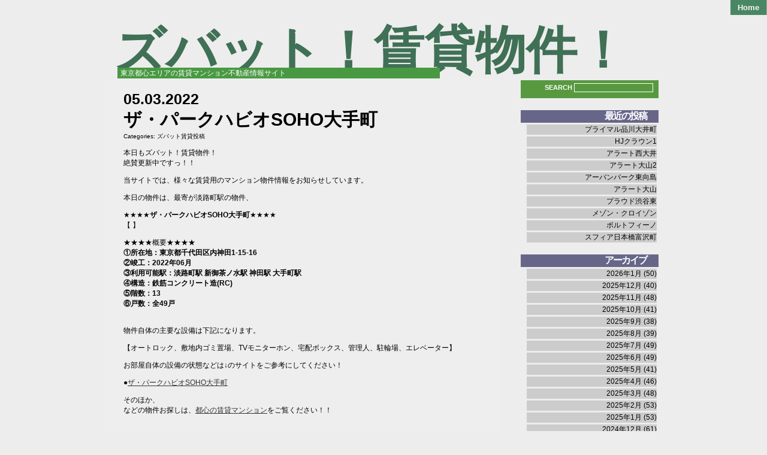

--- FILE ---
content_type: text/html; charset=UTF-8
request_url: https://zuba-tto.com/archives/16404
body_size: 7642
content:
<!DOCTYPE html PUBLIC "-//W3C//DTD XHTML 1.0 Transitional//EN" "http://www.w3.org/TR/xhtml1/DTD/xhtml1-transitional.dtd">
<html xmlns="http://www.w3.org/1999/xhtml">
<head profile="http://gmpg.org/xfn/11">
	<meta http-equiv="Content-Type" content="text/html; charset=UTF-8" />
	<link rel="shortcut icon" href="https://zuba-tto.com/wp-content/themes/threattocreativity/favicon.ico" /> 
			
			<link rel="stylesheet" href="https://zuba-tto.com/wp-content/themes/threattocreativity/style.css" type="text/css" media="screen" />
	<link rel="alternate" type="application/rss+xml" title="ズバット！賃貸物件！ RSS Feed" href="https://zuba-tto.com/feed" />
	<style>
	<!--
		.widgettitle {
			background: #676689; 
			}
		#recent-posts .widgettitle {
			background: #115530; 
			}
		#archives .widgettitle {
			background: #238515;
			}
		#linkcat-2 .widgettitle {
			background: #959511;
			}
		#recent-comments .widgettitle {
			background: #528732;
			}
		#sidebar .sidebar_header {
			background: #797357;
			}
		.searchform {
			background: #589940;
			
			}
		.commentlist li {
			border-bottom:1px solid #987459;
			}
		.blogtitle a {
			color: #407056 !important;
			}
		.blogtitle a:hover {
			color: #502684 !important;
			}
		#nav a, #nav a:visited {
			background: #498764 !important;
			}
		#nav a:hover {
			background: #474041 !important;
			}
		.blogdescription {
			background: #499942 !important;
			}
		ol.commentlist li.comment ul.children li.depth-2 { 
			border-left:5px solid #171407; 
			}
		ol.commentlist li.comment ul.children li.depth-3 { 
			border-left:5px solid #538057; 
			}
		ol.commentlist li.comment ul.children li.depth-4 { 
			border-left:5px solid #471906; 
			}
		ol.commentlist li.parent { 
			border-left:5px solid #910349; 
			}
	-->
	</style>	<link rel="pingback" href="https://zuba-tto.com/xmlrpc.php" />
	
		
		<!-- All in One SEO 4.1.1.2 -->
		<title>ザ・パークハビオSOHO大手町 | ズバット！賃貸物件！</title>
		<meta name="description" content="本日もズバット！賃貸物件！ 絶賛更新中ですっ！！ 当サイトでは、様々な賃貸用のマンション物件情報をお知らせして […]"/>
		<link rel="canonical" href="https://zuba-tto.com/archives/16404" />
		<meta property="og:site_name" content="ズバット！賃貸物件！ | 東京都心エリアの賃貸マンション不動産情報サイト" />
		<meta property="og:type" content="article" />
		<meta property="og:title" content="ザ・パークハビオSOHO大手町 | ズバット！賃貸物件！" />
		<meta property="og:description" content="本日もズバット！賃貸物件！ 絶賛更新中ですっ！！ 当サイトでは、様々な賃貸用のマンション物件情報をお知らせして […]" />
		<meta property="og:url" content="https://zuba-tto.com/archives/16404" />
		<meta property="article:published_time" content="2022-05-02T17:20:28Z" />
		<meta property="article:modified_time" content="2022-05-03T02:20:28Z" />
		<meta name="twitter:card" content="summary" />
		<meta name="twitter:domain" content="zuba-tto.com" />
		<meta name="twitter:title" content="ザ・パークハビオSOHO大手町 | ズバット！賃貸物件！" />
		<meta name="twitter:description" content="本日もズバット！賃貸物件！ 絶賛更新中ですっ！！ 当サイトでは、様々な賃貸用のマンション物件情報をお知らせして […]" />
		<script type="application/ld+json" class="aioseo-schema">
			{"@context":"https:\/\/schema.org","@graph":[{"@type":"WebSite","@id":"https:\/\/zuba-tto.com\/#website","url":"https:\/\/zuba-tto.com\/","name":"\u30ba\u30d0\u30c3\u30c8\uff01\u8cc3\u8cb8\u7269\u4ef6\uff01","description":"\u6771\u4eac\u90fd\u5fc3\u30a8\u30ea\u30a2\u306e\u8cc3\u8cb8\u30de\u30f3\u30b7\u30e7\u30f3\u4e0d\u52d5\u7523\u60c5\u5831\u30b5\u30a4\u30c8","publisher":{"@id":"https:\/\/zuba-tto.com\/#organization"}},{"@type":"Organization","@id":"https:\/\/zuba-tto.com\/#organization","name":"\u30ba\u30d0\u30c3\u30c8\uff01\u8cc3\u8cb8\u7269\u4ef6\uff01","url":"https:\/\/zuba-tto.com\/"},{"@type":"BreadcrumbList","@id":"https:\/\/zuba-tto.com\/archives\/16404#breadcrumblist","itemListElement":[{"@type":"ListItem","@id":"https:\/\/zuba-tto.com\/#listItem","position":"1","item":{"@id":"https:\/\/zuba-tto.com\/#item","name":"\u30db\u30fc\u30e0","description":"\u8cc3\u8cb8\u7269\u4ef6\u3001\u30de\u30f3\u30b7\u30e7\u30f3\u60c5\u5831\u3092\u30ba\u30d0\u30c3\u30c8\uff01\uff01\u3054\u63d0\u4f9b\uff01\u6771\u4eac\u90fd\u5fc3\u30a8\u30ea\u30a2\u306e\u8cc3\u8cb8\u30de\u30f3\u30b7\u30e7\u30f3\u60c5\u5831\u3067\u3059\u3002","url":"https:\/\/zuba-tto.com\/"}}]},{"@type":"Person","@id":"https:\/\/zuba-tto.com\/archives\/author\/zubatto#author","url":"https:\/\/zuba-tto.com\/archives\/author\/zubatto","name":"zubatto","image":{"@type":"ImageObject","@id":"https:\/\/zuba-tto.com\/archives\/16404#authorImage","url":"https:\/\/secure.gravatar.com\/avatar\/73df5d8a790ed3c5b9d417f90f69b242?s=96&d=mm&r=g","width":"96","height":"96","caption":"zubatto"}},{"@type":"WebPage","@id":"https:\/\/zuba-tto.com\/archives\/16404#webpage","url":"https:\/\/zuba-tto.com\/archives\/16404","name":"\u30b6\u30fb\u30d1\u30fc\u30af\u30cf\u30d3\u30aaSOHO\u5927\u624b\u753a | \u30ba\u30d0\u30c3\u30c8\uff01\u8cc3\u8cb8\u7269\u4ef6\uff01","description":"\u672c\u65e5\u3082\u30ba\u30d0\u30c3\u30c8\uff01\u8cc3\u8cb8\u7269\u4ef6\uff01 \u7d76\u8cdb\u66f4\u65b0\u4e2d\u3067\u3059\u3063\uff01\uff01 \u5f53\u30b5\u30a4\u30c8\u3067\u306f\u3001\u69d8\u3005\u306a\u8cc3\u8cb8\u7528\u306e\u30de\u30f3\u30b7\u30e7\u30f3\u7269\u4ef6\u60c5\u5831\u3092\u304a\u77e5\u3089\u305b\u3057\u3066 [\u2026]","inLanguage":"ja","isPartOf":{"@id":"https:\/\/zuba-tto.com\/#website"},"breadcrumb":{"@id":"https:\/\/zuba-tto.com\/archives\/16404#breadcrumblist"},"author":"https:\/\/zuba-tto.com\/archives\/16404#author","creator":"https:\/\/zuba-tto.com\/archives\/16404#author","datePublished":"2022-05-02T17:20:28+00:00","dateModified":"2022-05-03T02:20:28+00:00"},{"@type":"Article","@id":"https:\/\/zuba-tto.com\/archives\/16404#article","name":"\u30b6\u30fb\u30d1\u30fc\u30af\u30cf\u30d3\u30aaSOHO\u5927\u624b\u753a | \u30ba\u30d0\u30c3\u30c8\uff01\u8cc3\u8cb8\u7269\u4ef6\uff01","description":"\u672c\u65e5\u3082\u30ba\u30d0\u30c3\u30c8\uff01\u8cc3\u8cb8\u7269\u4ef6\uff01 \u7d76\u8cdb\u66f4\u65b0\u4e2d\u3067\u3059\u3063\uff01\uff01 \u5f53\u30b5\u30a4\u30c8\u3067\u306f\u3001\u69d8\u3005\u306a\u8cc3\u8cb8\u7528\u306e\u30de\u30f3\u30b7\u30e7\u30f3\u7269\u4ef6\u60c5\u5831\u3092\u304a\u77e5\u3089\u305b\u3057\u3066 [\u2026]","headline":"\u30b6\u30fb\u30d1\u30fc\u30af\u30cf\u30d3\u30aaSOHO\u5927\u624b\u753a","author":{"@id":"https:\/\/zuba-tto.com\/archives\/author\/zubatto#author"},"publisher":{"@id":"https:\/\/zuba-tto.com\/#organization"},"datePublished":"2022-05-02T17:20:28+00:00","dateModified":"2022-05-03T02:20:28+00:00","articleSection":"\u30ba\u30d0\u30c3\u30c8\u8cc3\u8cb8\u6295\u7a3f","mainEntityOfPage":{"@id":"https:\/\/zuba-tto.com\/archives\/16404#webpage"},"isPartOf":{"@id":"https:\/\/zuba-tto.com\/archives\/16404#webpage"}}]}
		</script>
		<!-- All in One SEO -->

<link rel='dns-prefetch' href='//s.w.org' />
<link rel="alternate" type="application/rss+xml" title="ズバット！賃貸物件！ &raquo; ザ・パークハビオSOHO大手町 のコメントのフィード" href="https://zuba-tto.com/archives/16404/feed" />
		<script type="text/javascript">
			window._wpemojiSettings = {"baseUrl":"https:\/\/s.w.org\/images\/core\/emoji\/11.2.0\/72x72\/","ext":".png","svgUrl":"https:\/\/s.w.org\/images\/core\/emoji\/11.2.0\/svg\/","svgExt":".svg","source":{"concatemoji":"https:\/\/zuba-tto.com\/wp-includes\/js\/wp-emoji-release.min.js?ver=5.1.19"}};
			!function(e,a,t){var n,r,o,i=a.createElement("canvas"),p=i.getContext&&i.getContext("2d");function s(e,t){var a=String.fromCharCode;p.clearRect(0,0,i.width,i.height),p.fillText(a.apply(this,e),0,0);e=i.toDataURL();return p.clearRect(0,0,i.width,i.height),p.fillText(a.apply(this,t),0,0),e===i.toDataURL()}function c(e){var t=a.createElement("script");t.src=e,t.defer=t.type="text/javascript",a.getElementsByTagName("head")[0].appendChild(t)}for(o=Array("flag","emoji"),t.supports={everything:!0,everythingExceptFlag:!0},r=0;r<o.length;r++)t.supports[o[r]]=function(e){if(!p||!p.fillText)return!1;switch(p.textBaseline="top",p.font="600 32px Arial",e){case"flag":return s([55356,56826,55356,56819],[55356,56826,8203,55356,56819])?!1:!s([55356,57332,56128,56423,56128,56418,56128,56421,56128,56430,56128,56423,56128,56447],[55356,57332,8203,56128,56423,8203,56128,56418,8203,56128,56421,8203,56128,56430,8203,56128,56423,8203,56128,56447]);case"emoji":return!s([55358,56760,9792,65039],[55358,56760,8203,9792,65039])}return!1}(o[r]),t.supports.everything=t.supports.everything&&t.supports[o[r]],"flag"!==o[r]&&(t.supports.everythingExceptFlag=t.supports.everythingExceptFlag&&t.supports[o[r]]);t.supports.everythingExceptFlag=t.supports.everythingExceptFlag&&!t.supports.flag,t.DOMReady=!1,t.readyCallback=function(){t.DOMReady=!0},t.supports.everything||(n=function(){t.readyCallback()},a.addEventListener?(a.addEventListener("DOMContentLoaded",n,!1),e.addEventListener("load",n,!1)):(e.attachEvent("onload",n),a.attachEvent("onreadystatechange",function(){"complete"===a.readyState&&t.readyCallback()})),(n=t.source||{}).concatemoji?c(n.concatemoji):n.wpemoji&&n.twemoji&&(c(n.twemoji),c(n.wpemoji)))}(window,document,window._wpemojiSettings);
		</script>
		<style type="text/css">
img.wp-smiley,
img.emoji {
	display: inline !important;
	border: none !important;
	box-shadow: none !important;
	height: 1em !important;
	width: 1em !important;
	margin: 0 .07em !important;
	vertical-align: -0.1em !important;
	background: none !important;
	padding: 0 !important;
}
</style>
	<link rel='stylesheet' id='wp-block-library-css'  href='https://zuba-tto.com/wp-includes/css/dist/block-library/style.min.css?ver=5.1.19' type='text/css' media='all' />
<link rel='https://api.w.org/' href='https://zuba-tto.com/wp-json/' />
<link rel="EditURI" type="application/rsd+xml" title="RSD" href="https://zuba-tto.com/xmlrpc.php?rsd" />
<link rel="wlwmanifest" type="application/wlwmanifest+xml" href="https://zuba-tto.com/wp-includes/wlwmanifest.xml" /> 
<link rel='prev' title='シーズンフラッツ文京東大前' href='https://zuba-tto.com/archives/16402' />
<link rel='next' title='ブランセ芝浦' href='https://zuba-tto.com/archives/16406' />
<meta name="generator" content="WordPress 5.1.19" />
<link rel='shortlink' href='https://zuba-tto.com/?p=16404' />
<link rel="alternate" type="application/json+oembed" href="https://zuba-tto.com/wp-json/oembed/1.0/embed?url=https%3A%2F%2Fzuba-tto.com%2Farchives%2F16404" />
<link rel="alternate" type="text/xml+oembed" href="https://zuba-tto.com/wp-json/oembed/1.0/embed?url=https%3A%2F%2Fzuba-tto.com%2Farchives%2F16404&#038;format=xml" />

</head>
<body>

		<div id="header_nav">
        	<ul id="nav" class="clearfloat">
				<li><a href="https://zuba-tto.com/" class="on">Home</a></li> 
							</ul>
		</div>
		<div id="header_left">
        	<div class="blogtitle">
            	<a href="https://zuba-tto.com">ズバット！賃貸物件！</a>
            </div>
            <div class="blogdescription">
				東京都心エリアの賃貸マンション不動産情報サイト            </div>
		</div>
	<div id="contentwrap"><div id="content2"><div id="contentpost">

		<div id="banner"></div>

		
		
		<div class="post_single" id="post-16404">

			<div class="postdate_single">05.03.2022</div>

			<div class="posttitle_single">ザ・パークハビオSOHO大手町</div>

			<div id="cattag">  Categories: <a href="https://zuba-tto.com/archives/category/toukou" rel="category tag">ズバット賃貸投稿</a></div>


			<div align="center" class="entrywhole">

				<div align="left" class="entry">

					<p>本日もズバット！賃貸物件！<br />
絶賛更新中ですっ！！</p>
<p>当サイトでは、様々な賃貸用のマンション物件情報をお知らせしています。</p>
<p>本日の物件は、最寄が淡路町駅の物件、</p>
<p>★★★★<strong>ザ・パークハビオSOHO大手町</strong>★★★★<br />
【    】</p>
<p>
★★★★概要★★★★<br />
<strong>①所在地：東京都千代田区内神田1-15-16<br />
②竣工：2022年06月<br />
③利用可能駅：淡路町駅 新御茶ノ水駅 神田駅 大手町駅<br />
④構造：鉄筋コンクリート造(RC)<br />
⑤階数：13<br />
⑥戸数：全49戸<br />
</strong><br />
<br />
物件自体の主要な設備は下記になります。</p>
<p>【オートロック、敷地内ゴミ置場、TVモニターホン、宅配ボックス、管理人、駐輪場、エレベーター】</p>
<p>お部屋自体の設備の状態などは↓のサイトをご参考にしてください！</p>
<p>●<a href="https://www.rnt.co.jp/building/detail/8831/">ザ・パークハビオSOHO大手町</a></p>
<p>
そのほか、<br />
    などの物件お探しは、<a href="http://www.rnt.co.jp/">都心の賃貸マンション</a>をご覧ください！！</p>

				</div>

			</div>
<div id="cattag"> </div>
		</div>
		<div style="clear:both;"></div>

		<div>


			<!-- If comments are closed. -->
		<p class="nocomments">Comments are closed.</p>

	

</div>

		
		
	</div>

	<div id="navigationwrap">

	</div>

</div>

				<div id="sidebar">

				

			<li id="search-2" class="widget widget_search"><div class="searchform"><form method="get" id="searchform" action="https://zuba-tto.com/">
SEARCH <input type="text" value="" name="s" id="search" />
<input type="submit" id="searchsubmit" value="Search" />
</form></div></li>
		<li id="recent-posts-2" class="widget widget_recent_entries">		<h2 class="widgettitle">最近の投稿</h2>
		<ul>
											<li>
					<a href="https://zuba-tto.com/archives/19002">プライマル品川大井町</a>
									</li>
											<li>
					<a href="https://zuba-tto.com/archives/19000">HJクラウン1</a>
									</li>
											<li>
					<a href="https://zuba-tto.com/archives/18998">アラート西大井</a>
									</li>
											<li>
					<a href="https://zuba-tto.com/archives/18996">アラート大山2</a>
									</li>
											<li>
					<a href="https://zuba-tto.com/archives/18994">アーバンパーク東向島</a>
									</li>
											<li>
					<a href="https://zuba-tto.com/archives/18992">アラート大山</a>
									</li>
											<li>
					<a href="https://zuba-tto.com/archives/18990">プラウド渋谷東</a>
									</li>
											<li>
					<a href="https://zuba-tto.com/archives/18988">メゾン・クロイゾン</a>
									</li>
											<li>
					<a href="https://zuba-tto.com/archives/18986">ポルトフィーノ</a>
									</li>
											<li>
					<a href="https://zuba-tto.com/archives/18984">スフィア日本橋富沢町</a>
									</li>
					</ul>
		</li>
<li id="archives-2" class="widget widget_archive"><h2 class="widgettitle">アーカイブ</h2>
		<ul>
				<li><a href='https://zuba-tto.com/archives/date/2026/01'>2026年1月</a>&nbsp;(50)</li>
	<li><a href='https://zuba-tto.com/archives/date/2025/12'>2025年12月</a>&nbsp;(40)</li>
	<li><a href='https://zuba-tto.com/archives/date/2025/11'>2025年11月</a>&nbsp;(48)</li>
	<li><a href='https://zuba-tto.com/archives/date/2025/10'>2025年10月</a>&nbsp;(41)</li>
	<li><a href='https://zuba-tto.com/archives/date/2025/09'>2025年9月</a>&nbsp;(38)</li>
	<li><a href='https://zuba-tto.com/archives/date/2025/08'>2025年8月</a>&nbsp;(39)</li>
	<li><a href='https://zuba-tto.com/archives/date/2025/07'>2025年7月</a>&nbsp;(49)</li>
	<li><a href='https://zuba-tto.com/archives/date/2025/06'>2025年6月</a>&nbsp;(49)</li>
	<li><a href='https://zuba-tto.com/archives/date/2025/05'>2025年5月</a>&nbsp;(41)</li>
	<li><a href='https://zuba-tto.com/archives/date/2025/04'>2025年4月</a>&nbsp;(46)</li>
	<li><a href='https://zuba-tto.com/archives/date/2025/03'>2025年3月</a>&nbsp;(48)</li>
	<li><a href='https://zuba-tto.com/archives/date/2025/02'>2025年2月</a>&nbsp;(53)</li>
	<li><a href='https://zuba-tto.com/archives/date/2025/01'>2025年1月</a>&nbsp;(53)</li>
	<li><a href='https://zuba-tto.com/archives/date/2024/12'>2024年12月</a>&nbsp;(61)</li>
	<li><a href='https://zuba-tto.com/archives/date/2024/11'>2024年11月</a>&nbsp;(14)</li>
	<li><a href='https://zuba-tto.com/archives/date/2024/09'>2024年9月</a>&nbsp;(3)</li>
	<li><a href='https://zuba-tto.com/archives/date/2024/07'>2024年7月</a>&nbsp;(2)</li>
	<li><a href='https://zuba-tto.com/archives/date/2024/04'>2024年4月</a>&nbsp;(5)</li>
	<li><a href='https://zuba-tto.com/archives/date/2024/03'>2024年3月</a>&nbsp;(40)</li>
	<li><a href='https://zuba-tto.com/archives/date/2024/02'>2024年2月</a>&nbsp;(7)</li>
	<li><a href='https://zuba-tto.com/archives/date/2024/01'>2024年1月</a>&nbsp;(31)</li>
	<li><a href='https://zuba-tto.com/archives/date/2023/12'>2023年12月</a>&nbsp;(4)</li>
	<li><a href='https://zuba-tto.com/archives/date/2023/11'>2023年11月</a>&nbsp;(14)</li>
	<li><a href='https://zuba-tto.com/archives/date/2023/10'>2023年10月</a>&nbsp;(33)</li>
	<li><a href='https://zuba-tto.com/archives/date/2023/09'>2023年9月</a>&nbsp;(11)</li>
	<li><a href='https://zuba-tto.com/archives/date/2023/08'>2023年8月</a>&nbsp;(19)</li>
	<li><a href='https://zuba-tto.com/archives/date/2023/07'>2023年7月</a>&nbsp;(4)</li>
	<li><a href='https://zuba-tto.com/archives/date/2023/06'>2023年6月</a>&nbsp;(8)</li>
	<li><a href='https://zuba-tto.com/archives/date/2023/05'>2023年5月</a>&nbsp;(16)</li>
	<li><a href='https://zuba-tto.com/archives/date/2023/04'>2023年4月</a>&nbsp;(25)</li>
	<li><a href='https://zuba-tto.com/archives/date/2023/03'>2023年3月</a>&nbsp;(43)</li>
	<li><a href='https://zuba-tto.com/archives/date/2023/02'>2023年2月</a>&nbsp;(73)</li>
	<li><a href='https://zuba-tto.com/archives/date/2023/01'>2023年1月</a>&nbsp;(51)</li>
	<li><a href='https://zuba-tto.com/archives/date/2022/12'>2022年12月</a>&nbsp;(11)</li>
	<li><a href='https://zuba-tto.com/archives/date/2022/11'>2022年11月</a>&nbsp;(22)</li>
	<li><a href='https://zuba-tto.com/archives/date/2022/10'>2022年10月</a>&nbsp;(34)</li>
	<li><a href='https://zuba-tto.com/archives/date/2022/09'>2022年9月</a>&nbsp;(38)</li>
	<li><a href='https://zuba-tto.com/archives/date/2022/08'>2022年8月</a>&nbsp;(24)</li>
	<li><a href='https://zuba-tto.com/archives/date/2022/07'>2022年7月</a>&nbsp;(32)</li>
	<li><a href='https://zuba-tto.com/archives/date/2022/06'>2022年6月</a>&nbsp;(30)</li>
	<li><a href='https://zuba-tto.com/archives/date/2022/05'>2022年5月</a>&nbsp;(50)</li>
	<li><a href='https://zuba-tto.com/archives/date/2022/04'>2022年4月</a>&nbsp;(38)</li>
	<li><a href='https://zuba-tto.com/archives/date/2022/03'>2022年3月</a>&nbsp;(68)</li>
	<li><a href='https://zuba-tto.com/archives/date/2022/02'>2022年2月</a>&nbsp;(70)</li>
	<li><a href='https://zuba-tto.com/archives/date/2022/01'>2022年1月</a>&nbsp;(59)</li>
	<li><a href='https://zuba-tto.com/archives/date/2021/12'>2021年12月</a>&nbsp;(29)</li>
	<li><a href='https://zuba-tto.com/archives/date/2021/11'>2021年11月</a>&nbsp;(48)</li>
	<li><a href='https://zuba-tto.com/archives/date/2021/10'>2021年10月</a>&nbsp;(59)</li>
	<li><a href='https://zuba-tto.com/archives/date/2021/09'>2021年9月</a>&nbsp;(52)</li>
	<li><a href='https://zuba-tto.com/archives/date/2021/08'>2021年8月</a>&nbsp;(43)</li>
	<li><a href='https://zuba-tto.com/archives/date/2021/07'>2021年7月</a>&nbsp;(37)</li>
	<li><a href='https://zuba-tto.com/archives/date/2021/06'>2021年6月</a>&nbsp;(48)</li>
	<li><a href='https://zuba-tto.com/archives/date/2021/05'>2021年5月</a>&nbsp;(40)</li>
	<li><a href='https://zuba-tto.com/archives/date/2021/04'>2021年4月</a>&nbsp;(38)</li>
	<li><a href='https://zuba-tto.com/archives/date/2021/03'>2021年3月</a>&nbsp;(27)</li>
	<li><a href='https://zuba-tto.com/archives/date/2021/02'>2021年2月</a>&nbsp;(42)</li>
	<li><a href='https://zuba-tto.com/archives/date/2021/01'>2021年1月</a>&nbsp;(50)</li>
	<li><a href='https://zuba-tto.com/archives/date/2020/12'>2020年12月</a>&nbsp;(39)</li>
	<li><a href='https://zuba-tto.com/archives/date/2020/11'>2020年11月</a>&nbsp;(43)</li>
	<li><a href='https://zuba-tto.com/archives/date/2020/10'>2020年10月</a>&nbsp;(48)</li>
	<li><a href='https://zuba-tto.com/archives/date/2020/09'>2020年9月</a>&nbsp;(57)</li>
	<li><a href='https://zuba-tto.com/archives/date/2020/08'>2020年8月</a>&nbsp;(54)</li>
	<li><a href='https://zuba-tto.com/archives/date/2020/07'>2020年7月</a>&nbsp;(63)</li>
	<li><a href='https://zuba-tto.com/archives/date/2020/06'>2020年6月</a>&nbsp;(68)</li>
	<li><a href='https://zuba-tto.com/archives/date/2020/05'>2020年5月</a>&nbsp;(63)</li>
	<li><a href='https://zuba-tto.com/archives/date/2020/04'>2020年4月</a>&nbsp;(71)</li>
	<li><a href='https://zuba-tto.com/archives/date/2020/03'>2020年3月</a>&nbsp;(87)</li>
	<li><a href='https://zuba-tto.com/archives/date/2020/02'>2020年2月</a>&nbsp;(75)</li>
	<li><a href='https://zuba-tto.com/archives/date/2020/01'>2020年1月</a>&nbsp;(71)</li>
	<li><a href='https://zuba-tto.com/archives/date/2019/12'>2019年12月</a>&nbsp;(76)</li>
	<li><a href='https://zuba-tto.com/archives/date/2019/11'>2019年11月</a>&nbsp;(89)</li>
	<li><a href='https://zuba-tto.com/archives/date/2019/10'>2019年10月</a>&nbsp;(89)</li>
	<li><a href='https://zuba-tto.com/archives/date/2019/09'>2019年9月</a>&nbsp;(81)</li>
	<li><a href='https://zuba-tto.com/archives/date/2019/08'>2019年8月</a>&nbsp;(82)</li>
	<li><a href='https://zuba-tto.com/archives/date/2019/07'>2019年7月</a>&nbsp;(94)</li>
	<li><a href='https://zuba-tto.com/archives/date/2019/06'>2019年6月</a>&nbsp;(92)</li>
	<li><a href='https://zuba-tto.com/archives/date/2019/05'>2019年5月</a>&nbsp;(101)</li>
	<li><a href='https://zuba-tto.com/archives/date/2019/04'>2019年4月</a>&nbsp;(109)</li>
	<li><a href='https://zuba-tto.com/archives/date/2019/03'>2019年3月</a>&nbsp;(114)</li>
	<li><a href='https://zuba-tto.com/archives/date/2019/02'>2019年2月</a>&nbsp;(78)</li>
	<li><a href='https://zuba-tto.com/archives/date/2019/01'>2019年1月</a>&nbsp;(87)</li>
	<li><a href='https://zuba-tto.com/archives/date/2018/12'>2018年12月</a>&nbsp;(95)</li>
	<li><a href='https://zuba-tto.com/archives/date/2018/11'>2018年11月</a>&nbsp;(93)</li>
	<li><a href='https://zuba-tto.com/archives/date/2018/10'>2018年10月</a>&nbsp;(100)</li>
	<li><a href='https://zuba-tto.com/archives/date/2018/09'>2018年9月</a>&nbsp;(99)</li>
	<li><a href='https://zuba-tto.com/archives/date/2018/08'>2018年8月</a>&nbsp;(62)</li>
	<li><a href='https://zuba-tto.com/archives/date/2018/07'>2018年7月</a>&nbsp;(97)</li>
	<li><a href='https://zuba-tto.com/archives/date/2018/06'>2018年6月</a>&nbsp;(87)</li>
	<li><a href='https://zuba-tto.com/archives/date/2018/05'>2018年5月</a>&nbsp;(67)</li>
	<li><a href='https://zuba-tto.com/archives/date/2018/04'>2018年4月</a>&nbsp;(59)</li>
	<li><a href='https://zuba-tto.com/archives/date/2018/03'>2018年3月</a>&nbsp;(75)</li>
	<li><a href='https://zuba-tto.com/archives/date/2018/02'>2018年2月</a>&nbsp;(79)</li>
	<li><a href='https://zuba-tto.com/archives/date/2018/01'>2018年1月</a>&nbsp;(59)</li>
	<li><a href='https://zuba-tto.com/archives/date/2017/12'>2017年12月</a>&nbsp;(72)</li>
	<li><a href='https://zuba-tto.com/archives/date/2017/11'>2017年11月</a>&nbsp;(67)</li>
	<li><a href='https://zuba-tto.com/archives/date/2017/10'>2017年10月</a>&nbsp;(95)</li>
	<li><a href='https://zuba-tto.com/archives/date/2017/09'>2017年9月</a>&nbsp;(103)</li>
	<li><a href='https://zuba-tto.com/archives/date/2017/08'>2017年8月</a>&nbsp;(114)</li>
	<li><a href='https://zuba-tto.com/archives/date/2017/07'>2017年7月</a>&nbsp;(100)</li>
	<li><a href='https://zuba-tto.com/archives/date/2017/06'>2017年6月</a>&nbsp;(116)</li>
	<li><a href='https://zuba-tto.com/archives/date/2017/05'>2017年5月</a>&nbsp;(110)</li>
	<li><a href='https://zuba-tto.com/archives/date/2017/04'>2017年4月</a>&nbsp;(116)</li>
	<li><a href='https://zuba-tto.com/archives/date/2017/03'>2017年3月</a>&nbsp;(121)</li>
	<li><a href='https://zuba-tto.com/archives/date/2017/02'>2017年2月</a>&nbsp;(129)</li>
	<li><a href='https://zuba-tto.com/archives/date/2017/01'>2017年1月</a>&nbsp;(113)</li>
	<li><a href='https://zuba-tto.com/archives/date/2016/12'>2016年12月</a>&nbsp;(131)</li>
	<li><a href='https://zuba-tto.com/archives/date/2016/11'>2016年11月</a>&nbsp;(116)</li>
	<li><a href='https://zuba-tto.com/archives/date/2016/10'>2016年10月</a>&nbsp;(150)</li>
	<li><a href='https://zuba-tto.com/archives/date/2016/09'>2016年9月</a>&nbsp;(154)</li>
	<li><a href='https://zuba-tto.com/archives/date/2016/08'>2016年8月</a>&nbsp;(168)</li>
	<li><a href='https://zuba-tto.com/archives/date/2016/07'>2016年7月</a>&nbsp;(197)</li>
	<li><a href='https://zuba-tto.com/archives/date/2016/06'>2016年6月</a>&nbsp;(200)</li>
	<li><a href='https://zuba-tto.com/archives/date/2016/05'>2016年5月</a>&nbsp;(167)</li>
	<li><a href='https://zuba-tto.com/archives/date/2016/04'>2016年4月</a>&nbsp;(130)</li>
	<li><a href='https://zuba-tto.com/archives/date/2016/03'>2016年3月</a>&nbsp;(80)</li>
	<li><a href='https://zuba-tto.com/archives/date/2016/02'>2016年2月</a>&nbsp;(57)</li>
	<li><a href='https://zuba-tto.com/archives/date/2016/01'>2016年1月</a>&nbsp;(79)</li>
	<li><a href='https://zuba-tto.com/archives/date/2015/12'>2015年12月</a>&nbsp;(88)</li>
	<li><a href='https://zuba-tto.com/archives/date/2015/11'>2015年11月</a>&nbsp;(11)</li>
	<li><a href='https://zuba-tto.com/archives/date/2015/10'>2015年10月</a>&nbsp;(16)</li>
	<li><a href='https://zuba-tto.com/archives/date/2015/09'>2015年9月</a>&nbsp;(7)</li>
	<li><a href='https://zuba-tto.com/archives/date/2015/08'>2015年8月</a>&nbsp;(13)</li>
	<li><a href='https://zuba-tto.com/archives/date/2015/07'>2015年7月</a>&nbsp;(25)</li>
	<li><a href='https://zuba-tto.com/archives/date/2015/06'>2015年6月</a>&nbsp;(13)</li>
	<li><a href='https://zuba-tto.com/archives/date/2015/05'>2015年5月</a>&nbsp;(12)</li>
	<li><a href='https://zuba-tto.com/archives/date/2015/04'>2015年4月</a>&nbsp;(15)</li>
	<li><a href='https://zuba-tto.com/archives/date/2015/03'>2015年3月</a>&nbsp;(13)</li>
	<li><a href='https://zuba-tto.com/archives/date/2015/02'>2015年2月</a>&nbsp;(11)</li>
	<li><a href='https://zuba-tto.com/archives/date/2015/01'>2015年1月</a>&nbsp;(8)</li>
	<li><a href='https://zuba-tto.com/archives/date/2014/12'>2014年12月</a>&nbsp;(11)</li>
	<li><a href='https://zuba-tto.com/archives/date/2014/11'>2014年11月</a>&nbsp;(16)</li>
	<li><a href='https://zuba-tto.com/archives/date/2014/10'>2014年10月</a>&nbsp;(15)</li>
	<li><a href='https://zuba-tto.com/archives/date/2014/09'>2014年9月</a>&nbsp;(21)</li>
	<li><a href='https://zuba-tto.com/archives/date/2014/08'>2014年8月</a>&nbsp;(18)</li>
	<li><a href='https://zuba-tto.com/archives/date/2014/07'>2014年7月</a>&nbsp;(39)</li>
	<li><a href='https://zuba-tto.com/archives/date/2014/06'>2014年6月</a>&nbsp;(23)</li>
	<li><a href='https://zuba-tto.com/archives/date/2014/05'>2014年5月</a>&nbsp;(35)</li>
	<li><a href='https://zuba-tto.com/archives/date/2014/04'>2014年4月</a>&nbsp;(44)</li>
	<li><a href='https://zuba-tto.com/archives/date/2014/03'>2014年3月</a>&nbsp;(126)</li>
	<li><a href='https://zuba-tto.com/archives/date/2014/02'>2014年2月</a>&nbsp;(176)</li>
	<li><a href='https://zuba-tto.com/archives/date/2014/01'>2014年1月</a>&nbsp;(152)</li>
	<li><a href='https://zuba-tto.com/archives/date/2013/12'>2013年12月</a>&nbsp;(132)</li>
	<li><a href='https://zuba-tto.com/archives/date/2013/11'>2013年11月</a>&nbsp;(220)</li>
	<li><a href='https://zuba-tto.com/archives/date/2013/10'>2013年10月</a>&nbsp;(220)</li>
	<li><a href='https://zuba-tto.com/archives/date/2013/09'>2013年9月</a>&nbsp;(245)</li>
	<li><a href='https://zuba-tto.com/archives/date/2013/07'>2013年7月</a>&nbsp;(1)</li>
		</ul>
			</li>
<li id="categories-2" class="widget widget_categories"><h2 class="widgettitle">カテゴリー</h2>
		<ul>
				<li class="cat-item cat-item-1"><a href="https://zuba-tto.com/archives/category/toukou" title="ズバット！賃貸物件！で投稿した記事の一覧になります。">ズバット賃貸投稿</a>
</li>
		</ul>
			</li>
<li id="calendar-2" class="widget widget_calendar"><div id="calendar_wrap" class="calendar_wrap"><table id="wp-calendar">
	<caption>2026年1月</caption>
	<thead>
	<tr>
		<th scope="col" title="月曜日">月</th>
		<th scope="col" title="火曜日">火</th>
		<th scope="col" title="水曜日">水</th>
		<th scope="col" title="木曜日">木</th>
		<th scope="col" title="金曜日">金</th>
		<th scope="col" title="土曜日">土</th>
		<th scope="col" title="日曜日">日</th>
	</tr>
	</thead>

	<tfoot>
	<tr>
		<td colspan="3" id="prev"><a href="https://zuba-tto.com/archives/date/2025/12">&laquo; 12月</a></td>
		<td class="pad">&nbsp;</td>
		<td colspan="3" id="next" class="pad">&nbsp;</td>
	</tr>
	</tfoot>

	<tbody>
	<tr>
		<td colspan="3" class="pad">&nbsp;</td><td>1</td><td>2</td><td>3</td><td><a href="https://zuba-tto.com/archives/date/2026/01/04" aria-label="2026年1月4日 に投稿を公開">4</a></td>
	</tr>
	<tr>
		<td>5</td><td><a href="https://zuba-tto.com/archives/date/2026/01/06" aria-label="2026年1月6日 に投稿を公開">6</a></td><td>7</td><td><a href="https://zuba-tto.com/archives/date/2026/01/08" aria-label="2026年1月8日 に投稿を公開">8</a></td><td><a href="https://zuba-tto.com/archives/date/2026/01/09" aria-label="2026年1月9日 に投稿を公開">9</a></td><td><a href="https://zuba-tto.com/archives/date/2026/01/10" aria-label="2026年1月10日 に投稿を公開">10</a></td><td><a href="https://zuba-tto.com/archives/date/2026/01/11" aria-label="2026年1月11日 に投稿を公開">11</a></td>
	</tr>
	<tr>
		<td><a href="https://zuba-tto.com/archives/date/2026/01/12" aria-label="2026年1月12日 に投稿を公開">12</a></td><td><a href="https://zuba-tto.com/archives/date/2026/01/13" aria-label="2026年1月13日 に投稿を公開">13</a></td><td>14</td><td><a href="https://zuba-tto.com/archives/date/2026/01/15" aria-label="2026年1月15日 に投稿を公開">15</a></td><td><a href="https://zuba-tto.com/archives/date/2026/01/16" aria-label="2026年1月16日 に投稿を公開">16</a></td><td><a href="https://zuba-tto.com/archives/date/2026/01/17" aria-label="2026年1月17日 に投稿を公開">17</a></td><td><a href="https://zuba-tto.com/archives/date/2026/01/18" aria-label="2026年1月18日 に投稿を公開">18</a></td>
	</tr>
	<tr>
		<td><a href="https://zuba-tto.com/archives/date/2026/01/19" aria-label="2026年1月19日 に投稿を公開">19</a></td><td><a href="https://zuba-tto.com/archives/date/2026/01/20" aria-label="2026年1月20日 に投稿を公開">20</a></td><td>21</td><td><a href="https://zuba-tto.com/archives/date/2026/01/22" aria-label="2026年1月22日 に投稿を公開">22</a></td><td><a href="https://zuba-tto.com/archives/date/2026/01/23" aria-label="2026年1月23日 に投稿を公開">23</a></td><td>24</td><td id="today"><a href="https://zuba-tto.com/archives/date/2026/01/25" aria-label="2026年1月25日 に投稿を公開">25</a></td>
	</tr>
	<tr>
		<td>26</td><td>27</td><td>28</td><td>29</td><td>30</td><td>31</td>
		<td class="pad" colspan="1">&nbsp;</td>
	</tr>
	</tbody>
	</table></div></li>
		</div></div>




		<div id="footer">
			<script type='text/javascript' src='https://zuba-tto.com/wp-includes/js/comment-reply.min.js?ver=5.1.19'></script>
<script type='text/javascript' src='https://zuba-tto.com/wp-includes/js/wp-embed.min.js?ver=5.1.19'></script>
            	<strong>
					ズバット！賃貸物件！                </strong>
			東京都心エリアの賃貸マンション不動産情報サイト

        	<br /><br />Powered by <a href="http://zuba-tto.com/" target="_blank">
            	<strong>
                	ズバット！賃貸物件！
                </strong>
           	</a>
        </div>
	</div>
</body>
</html>